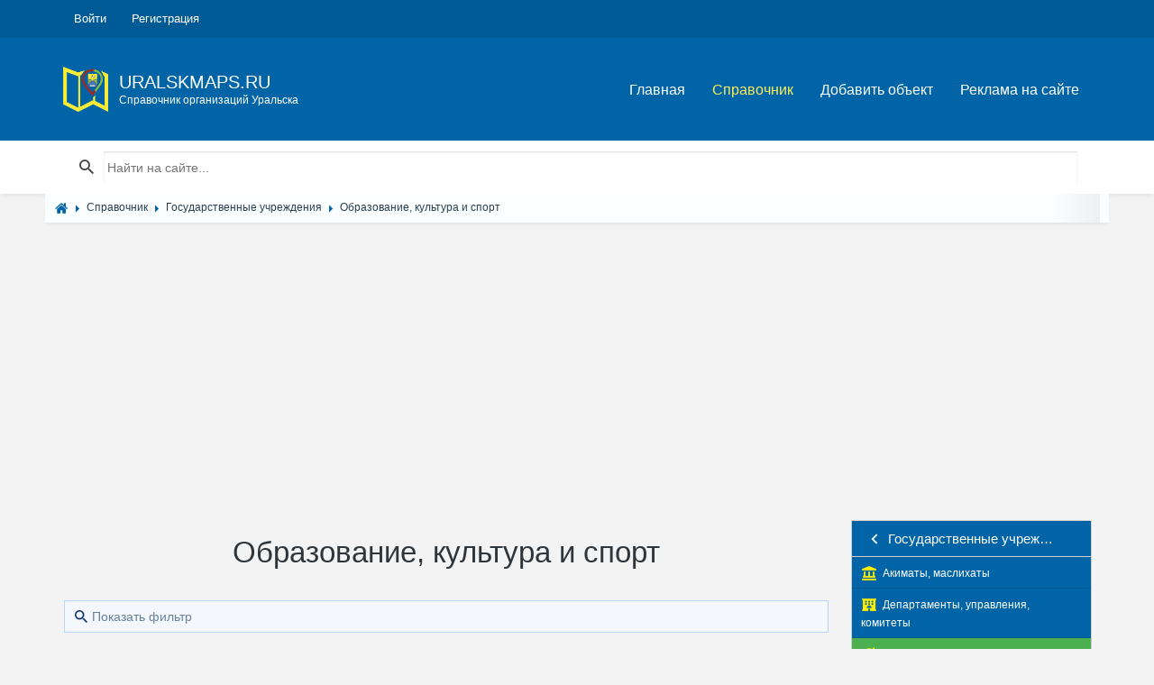

--- FILE ---
content_type: text/html; charset=utf-8
request_url: https://uralskmaps.ru/place/gosudarstvennye-uchrezhdenija/obrazovanie-kultura-i-sport
body_size: 17038
content:
<!DOCTYPE html><html lang="ru" prefix="og: https://ogp.me/ns# video: https://ogp.me/ns/video# ya: https://webmaster.yandex.ru/vocabularies/ article: https://ogp.me/ns/article# profile: https://ogp.me/ns/profile#"><!--[if IE 9 ]><html class="ie9"><![endif]--><head> <title>Государственные учреждения образования, культуры и спорта в городе Уральске</title> <meta http-equiv="Content-Type" content="text/html; charset=utf-8"> <meta name="viewport" content="width=device-width, initial-scale=1.0"><link rel="icon" href="/favicon.ico" type="image/x-icon" /><link rel="shortcut icon" href="/favicon.ico" type="image/x-icon" /> <meta name="theme-color" content="#0064A7"> <link rel="apple-touch-icon" sizes="57x57" href="/upload/favicon/apple-icon-57x57.png"><link rel="apple-touch-icon" sizes="60x60" href="/upload/favicon/apple-icon-60x60.png"><link rel="apple-touch-icon" sizes="72x72" href="/upload/favicon/apple-icon-72x72.png"><link rel="apple-touch-icon" sizes="76x76" href="/upload/favicon/apple-icon-76x76.png"><link rel="apple-touch-icon" sizes="114x114" href="/upload/favicon/apple-icon-114x114.png"><link rel="apple-touch-icon" sizes="120x120" href="/upload/favicon/apple-icon-120x120.png"><link rel="apple-touch-icon" sizes="144x144" href="/upload/favicon/apple-icon-144x144.png"><link rel="apple-touch-icon" sizes="152x152" href="/upload/favicon/apple-icon-152x152.png"><link rel="apple-touch-icon" sizes="180x180" href="/upload/favicon/apple-icon-180x180.png"><link rel="icon" type="image/png" sizes="192x192" href="/upload/favicon/android-icon-192x192.png"><link rel="icon" type="image/png" sizes="32x32" href="/upload/favicon/favicon-32x32.png"><link rel="icon" type="image/png" sizes="96x96" href="/upload/favicon/favicon-96x96.png"><link rel="icon" type="image/png" sizes="16x16" href="/upload/favicon/favicon-16x16.png"><link rel="manifest" href="/upload/favicon/manifest.json"><meta name="msapplication-TileColor" content="#ffffff"><meta name="msapplication-TileImage" content="/upload/favicon/ms-icon-144x144.png"><meta name="theme-color" content="#ffffff"><!--[if lt IE 9]> <script src="//cdnjs.cloudflare.com/ajax/libs/html5shiv/r29/html5.min.js"></script> <script src="//cdnjs.cloudflare.com/ajax/libs/livingston-css3-mediaqueries-js/1.0.0/css3-mediaqueries.min.js"></script> <![endif]--> <meta name="keywords" content="спорт, культура, образование"><meta name="description" content="Образование, культура и спорт в городе Уральске с контактной информацией, адресами, телефонами"><link rel="search" type="application/opensearchdescription+xml" href="/search/opensearch" title="Поиск на Справочник адресов и контактов организаций города Уральска - UralskMaps.ru" /><link rel="stylesheet" type="text/css" href="/cache/static/css/styles.dcd42ca42eee32ad3d75c8627ddec21e.css?1546847553"><script src="/templates/default/js/jquery.js?1546847553" ></script><script src="/templates/default/js/jquery-modal.js?1546847553" ></script><script src="/templates/default/js/core.js?1546847553" ></script><script src="/templates/default/js/modal.js?1546847553" ></script><script src="/templates/default/js/lazyload.js?1546847553" ></script><script src="/templates/default/js/rating_stars.js?1546847553" ></script><script src="/templates/default/js/jquery.mmenu.all.js?1546847553" ></script> <meta name="csrf-token" content="f182533ddae7fc8d05c4853c64732cbc96807792f2b7f547d2cbda9cdae6dc65" /> <style>#body section {float: left !important;}#body aside {float: right !important;}#body aside .menu li ul {left: auto !important;}@media screen and (max-width: 980px) {#layout { width: 98% !important; min-width: 0 !important; }}</style><script async src="https://pagead2.googlesyndication.com/pagead/js/adsbygoogle.js?client=ca-pub-7272984481878647" crossorigin="anonymous"></script> <meta name="verify-admitad" content="db26d33371" /></head><body id="desktop_device_type"> <!-- <div id="page-loader"> <div class="page-loader__spinner"></div> </div> --><header id="header"> <div class="header__top"> <div class="container"> <ul class="top-nav"> <li class="ajax-modal key"> <a title="Войти" class="item" href="/auth/login" > <span class="wrap"> Войти </span> </a> </li> <li class="user_add"> <a title="Регистрация" class="item" href="/auth/register" > <span class="wrap"> Регистрация </span> </a> </li></ul> </div> </div> <div class="header__main"> <div class="container"> <a class="logo" href="/"> <img src="/templates/default/maps/img/logo.png" alt=""> <div class="logo__text"> <span>UralskMaps.ru</span> <span>Справочник организаций Уральска</span> </div> </a> <div class="navigation-trigger visible-xs visible-sm" data-rmd-action="block-open" data-rmd-target=".navigation"> <i class="mdi mdi-menu"></i> </div><div class="widget_ajax_wrap" id="widget_pos_header"><ul class="navigation"> <li > <a title="Главная" class="item" href="/" target="_self"> Главная </a> </li> <li class="active"> <a title="Справочник" class="item" href="/place" target="_self"> Справочник </a> </li> <li > <a title="Добавить объект" class="item" href="/add_place/add" target="_self"> Добавить объект </a> </li> <li > <a title="Реклама на сайте" class="item" href="/pages/highlight-your-company.html" target="_self"> Реклама на сайте </a> </li></ul> </div> </div> </div> </header><div class="widget_ajax_wrap" id="widget_pos_searchsec"> <div class="action-header"> <div class="container"> <div class="action-header__item action-header__item--search"> <form action="/search" method="get"> <input type="text" class="input" name="q" value="" placeholder="Найти на сайте..." /> </form> </div> </div> </div></div> <section class="section breadcrumbs" style="padding: 0px;"> <div class="container"> <div id="breadcrumbs"> <ul itemscope itemtype="https://schema.org/BreadcrumbList"> <li class="home" itemprop="itemListElement" itemscope itemtype="https://schema.org/ListItem"> <a href="/" itemprop="item"><meta itemprop="name" content="Главная" /><meta itemprop="position" content="1" /></a> </li> <li class="sep"></li> <li itemprop="itemListElement" itemscope itemtype="https://schema.org/ListItem"> <a href="/place" itemprop="item"><span itemprop="name">Справочник</span><meta itemprop="position" content="2" /></a> </li> <li class="sep"></li> <li itemprop="itemListElement" itemscope itemtype="https://schema.org/ListItem"> <a href="/place/gosudarstvennye-uchrezhdenija" itemprop="item"><span itemprop="name">Государственные учреждения</span><meta itemprop="position" content="3" /></a> </li> <li class="sep"></li> <li itemprop="itemListElement" itemscope itemtype="https://schema.org/ListItem"> <a itemprop="item" href="/place/gosudarstvennye-uchrezhdenija/obrazovanie-kultura-i-sport" class="lastitem"><span itemprop="name">Образование, культура и спорт</span><meta itemprop="position" content="4" /></a> </li> </ul> </div> </div> </section> <section class="section"> <div class="container"> <div class="row"> <div class="col-sm-9 listings-list"> <article> <div id="controller_wrap"> <header class="section__title"> <h1>Образование, культура и спорт </h1></header> <div class="filter-panel gui-panel place-filter"> <div class="filter-link" > <a href="javascript:toggleFilter()"><span>Показать фильтр</span></a> </div> <div class="filter-container" style="display:none"><div class="filter-close"> <a href="javascript:toggleFilter();"><span>Закрыть</span></a> </div> <form action="/place/gosudarstvennye-uchrezhdenija/obrazovanie-kultura-i-sport" method="get" id="678b292946bf5f6d2f925d18823fdd77" accept-charset="utf-8"> <input type="hidden" class="input" name="page" value="1" /> <div class="fields"> <div class="field ft_caption f_title"> <div class="title">Название организации</div> <div class="value"> <input type="text" class="input" name="title" value="" id="title" /> </div> </div> <div class="field ft_unilist f_place_payment"> <div class="title">Оплата</div> <div class="value"> <div class="input_checkbox_list " id="place_payment" ><label><input type="checkbox" class="input-checkbox" name="place_payment[]" value="1" /> <span>наличный расчет</span></label><label><input type="checkbox" class="input-checkbox" name="place_payment[]" value="2" /> <span>оплата картой</span></label><label><input type="checkbox" class="input-checkbox" name="place_payment[]" value="8" /> <span>мобильный перевод</span></label><label><input type="checkbox" class="input-checkbox" name="place_payment[]" value="3" /> <span>безналичный расчет</span></label><label><input type="checkbox" class="input-checkbox" name="place_payment[]" value="9" /> <span>QR оплата</span></label><label><input type="checkbox" class="input-checkbox" name="place_payment[]" value="4" /> <span>кредит</span></label><label><input type="checkbox" class="input-checkbox" name="place_payment[]" value="5" /> <span>рассрочка</span></label><label><input type="checkbox" class="input-checkbox" name="place_payment[]" value="6" /> <span>электронными деньгами</span></label><label><input type="checkbox" class="input-checkbox" name="place_payment[]" value="7" /> <span>наложенным платежом</span></label></div> </div> </div> </div> <div class="buttons"> <input class="button-submit button" type="submit" name="submit" value="Фильтровать" /> </div> </form> </div></div><script type="text/javascript"> var LANG_CH1 = 'символ';var LANG_CH2 = 'символа';var LANG_CH10 = 'символов';var LANG_ISLEFT = 'осталось';var LANG_SUBMIT_NOT_SAVE = 'Покинуть страницу? Возможно, внесённые изменения не сохранятся.'; $(function (){ icms.forms.initFilterForm('#678b292946bf5f6d2f925d18823fdd77'); });</script> <div class="listings-grid__item "> <div class="listings-grid__main pull-left"><a href="/place/47-dvorec-shkolnikov.html" class=""> <img srcset="/templates/default/images/spacer.gif" src="/upload/000/u1/6/6/dvorec-shkolnikov-photo-place.jpg" title="Дворец школьников" alt="Дворец школьников" /></a> <div class="listings-grid__price"></div> </div> <div class="media-body"> <div class="listings-grid__body"> <h2><a href="/place/47-dvorec-shkolnikov.html" class="">Дворец школьников</a> </h2><small><i class="mdi mdi-note-text"></i> Государственное коммунальное казенное предприятие «Дворец школьников» отдела образования города Уральска</small> <small><i class="mdi mdi-map-marker"></i> г. Уральск, микрорайон имени Кадыра Мырза Али, 18</small> </div> <ul class="listings-grid__attrs"> <li><i class="mdi mdi-phone"></i> <a href="tel:+77112306070">+7 (7112) 30-60-70</a> (приёмная)</li> </ul> </div> </div> <div class="listings-grid__item "> <div class="listings-grid__main pull-left"><a href="/place/247-dom-muzei-e-i-pugachyova.html" class=""> <img srcset="/templates/default/images/spacer.gif" src="/upload/000/u1/0/9/dom-muzei-e-i-pugachyova-photo-place.jpg" title="Дом музей Е.И. Пугачёва" alt="Дом музей Е.И. Пугачёва" /></a> <div class="listings-grid__price"></div> </div> <div class="media-body"> <div class="listings-grid__body"> <h2><a href="/place/247-dom-muzei-e-i-pugachyova.html" class="">Дом музей Е.И. Пугачёва</a> </h2> <small><i class="mdi mdi-map-marker"></i> г. Уральск, ул. Стремянная, 35</small> </div> <ul class="listings-grid__attrs"> <li><i class="mdi mdi-phone"></i> <a href="tel:+77112264986">+7 (7112) 26-49-86</a></li> </ul> </div> </div> <div class="a-placeholder-place" data-label="Реклама"><div class="a-placeholder-place-m"> <script async src="https://pagead2.googlesyndication.com/pagead/js/adsbygoogle.js"></script><ins class="adsbygoogle" style="display:block" data-ad-format="fluid" data-ad-layout-key="-f9+5v+4m-d8+7b" data-ad-client="ca-pub-7272984481878647" data-ad-slot="4873645786"></ins><script> (adsbygoogle = window.adsbygoogle || []).push({});</script> </div></div><div class="clearfix"></div> <div class="listings-grid__item "> <div class="listings-grid__main pull-left"><a href="/place/171-dramaticheskii-teatr-imeni-a-n-ostrovskogo.html" class=""> <img srcset="/templates/default/images/spacer.gif" src="/upload/000/u1/7/e/a685fd58.jpg" title="Драматический театр имени А.Н. Островского" alt="Драматический театр имени А.Н. Островского" /></a> <div class="listings-grid__price"></div> </div> <div class="media-body"> <div class="listings-grid__body"> <h2><a href="/place/171-dramaticheskii-teatr-imeni-a-n-ostrovskogo.html" class="">Драматический театр имени А.Н. Островского</a> </h2><small><i class="mdi mdi-note-text"></i> Государственное коммунальное казенное предприятие «Драматический театр имени А.Н. Островского управления культуры акимата западно-казахстанской области»</small> <small><i class="mdi mdi-map-marker"></i> г. Уральск, ул. Дины Нурпеисовой, 17</small> </div> <ul class="listings-grid__attrs"> <li><i class="mdi mdi-phone"></i> <a href="tel:+77112510871">+7 (7112) 51-08-71</a> (приёмная)</li> </ul> </div> </div> <div class="listings-grid__item "> <div class="listings-grid__main pull-left"><a href="/place/333-oblastnoi-kazahskii-dramaticheskii-teatr-im-hadishy-bukeevoi.html" class=""> <img srcset="/templates/default/images/spacer.gif" src="/upload/000/u1/1/9/oblastnoi-kazahskii-dramaticheskii-teatr-im-hadishy-bukeevoi-phot.jpg" title="Областной казахский драматический театр им. Хадишы Букеевой" alt="Областной казахский драматический театр им. Хадишы Букеевой" /></a> <div class="listings-grid__price"></div> </div> <div class="media-body"> <div class="listings-grid__body"> <h2><a href="/place/333-oblastnoi-kazahskii-dramaticheskii-teatr-im-hadishy-bukeevoi.html" class="">Областной казахский драматический театр им. Хадишы Букеевой</a> </h2><small><i class="mdi mdi-note-text"></i> Государственное коммунальное казенное предприятие «Областной казахский драматический театр имени Хадишы Букеевой управления культуры акимата Западно-Казахстанской области»</small> <small><i class="mdi mdi-map-marker"></i> г. Уральск, проспект Нурсултана Назарбаева, 185</small> </div> <ul class="listings-grid__attrs"> <li><i class="mdi mdi-phone"></i> <a href="tel:+77112507803">+7 (7112) 50-78-03</a></li> </ul> </div> </div> <div class="listings-grid__item "> <div class="listings-grid__main pull-left"><a href="/place/374-obscheobrazovatelnaja-shkola-5.html" class=""> <img srcset="/templates/default/images/spacer.gif" src="/upload/000/u1/d/2/obscheobrazovatelnaja-shkola-5-photo-place.jpg" title="Общеобразовательная школа № 5" alt="Общеобразовательная школа № 5" /></a> <div class="listings-grid__price"></div> </div> <div class="media-body"> <div class="listings-grid__body"> <h2><a href="/place/374-obscheobrazovatelnaja-shkola-5.html" class="">Общеобразовательная школа № 5</a> </h2><small><i class="mdi mdi-note-text"></i> Коммунальное государственное учреждение «Общеобразовательная школа №5» отдела образования города Уральск управления образования акимата Западно-Казахстанской области»</small> <small><i class="mdi mdi-map-marker"></i> г. Уральск, микрорайон Строитель, 8/1</small> </div> <ul class="listings-grid__attrs"> <li><i class="mdi mdi-phone"></i> <a href="tel:+77112234690">+7 (7112) 23-46-90</a></li> </ul> </div> </div> <div class="a-placeholder-place" data-label="Реклама"><div class="a-placeholder-place-m"> <script async src="https://pagead2.googlesyndication.com/pagead/js/adsbygoogle.js"></script><ins class="adsbygoogle" style="display:block" data-ad-format="fluid" data-ad-layout-key="-fa+4w+9p-bp-ay" data-ad-client="ca-pub-7272984481878647" data-ad-slot="8373713578"></ins><script> (adsbygoogle = window.adsbygoogle || []).push({});</script></div></div> <div class="listings-grid__item "> <div class="listings-grid__main pull-left"><a href="/place/382-obscheobrazovatelnaja-shkola-6.html" class=""> <img srcset="/templates/default/images/spacer.gif" src="/upload/000/u1/7/9/obscheobrazovatelnaja-shkola-6-photo-place.jpg" title="Общеобразовательная школа № 6" alt="Общеобразовательная школа № 6" /></a> <div class="listings-grid__price"></div> </div> <div class="media-body"> <div class="listings-grid__body"> <h2><a href="/place/382-obscheobrazovatelnaja-shkola-6.html" class="">Общеобразовательная школа № 6</a> </h2><small><i class="mdi mdi-note-text"></i> Коммунальное государственное учреждение «Общеобразовательная школа №6 имени А.С.Макаренко» отдела образования города Уральск управления образования акимата Западно-Казахстанской области»</small> <small><i class="mdi mdi-map-marker"></i> г. Уральск, ул. Карева, 24</small> </div> <ul class="listings-grid__attrs"> <li><i class="mdi mdi-phone"></i> <a href="tel:+77112308226">+7 (7112) 30-82-26</a></li> </ul> </div> </div> <div class="listings-grid__item "> <div class="listings-grid__main pull-left"><a href="/place/389-obscheobrazovatelnaja-shkola-7.html" class=""> <img srcset="/templates/default/images/spacer.gif" src="/upload/000/u1/4/7/obscheobrazovatelnaja-shkola-7-photo-place.jpg" title="Общеобразовательная школа № 7" alt="Общеобразовательная школа № 7" /></a> <div class="listings-grid__price"></div> </div> <div class="media-body"> <div class="listings-grid__body"> <h2><a href="/place/389-obscheobrazovatelnaja-shkola-7.html" class="">Общеобразовательная школа № 7</a> </h2><small><i class="mdi mdi-note-text"></i> Коммунальное государственное учреждение «Общеобразовательная школа № 7» отдела образования города Уральск управления образования акимата Западно-Казахстанской области»</small> <small><i class="mdi mdi-map-marker"></i> г. Уральск, ул. Ихсанова, 111</small> </div> <ul class="listings-grid__attrs"> <li><i class="mdi mdi-phone"></i> <a href="tel:+77112513655">+7 (7112) 51-36-55</a></li> </ul> </div> </div> <div class="listings-grid__item "> <div class="listings-grid__main pull-left"><a href="/place/407-obscheobrazovatelnaja-shkola-9.html" class=""> <img srcset="/templates/default/images/spacer.gif" src="/upload/000/u1/2/2/obscheobrazovatelnaja-shkola-9-photo-place.jpg" title="Общеобразовательная школа № 9" alt="Общеобразовательная школа № 9" /></a> <div class="listings-grid__price"></div> </div> <div class="media-body"> <div class="listings-grid__body"> <h2><a href="/place/407-obscheobrazovatelnaja-shkola-9.html" class="">Общеобразовательная школа № 9</a> </h2><small><i class="mdi mdi-note-text"></i> Коммунальное государственное учреждение «Общеобразовательная школа №9» отдела образования города Уральска управления образования акимата Западно-Казахстанской области»</small> <small><i class="mdi mdi-map-marker"></i> г. Уральск, микрорайон Строитель, 7</small> </div> <ul class="listings-grid__attrs"> <li><i class="mdi mdi-phone"></i> <a href="tel:+77112308575">+7 (7112) 30-85-75</a> (приёмная)</li> </ul> </div> </div> <div class="listings-grid__item "> <div class="listings-grid__main pull-left"><a href="/place/30-srednjaja-obscheobrazovatelnaja-shkola-1.html" class=""> <img srcset="/templates/default/images/spacer.gif" src="/upload/000/u1/6/7/srednjaja-obscheobrazovatelnaja-shkola-1-photo-place.jpg" title="Средняя общеобразовательная школа № 1" alt="Средняя общеобразовательная школа № 1" /></a> <div class="listings-grid__price"></div> </div> <div class="media-body"> <div class="listings-grid__body"> <h2><a href="/place/30-srednjaja-obscheobrazovatelnaja-shkola-1.html" class="">Средняя общеобразовательная школа № 1</a> </h2><small><i class="mdi mdi-note-text"></i> Коммунальное государственное учреждение «Средняя общеобразовательная школа № 1» отдела образования города Уральск</small> <small><i class="mdi mdi-map-marker"></i> г. Уральск, ул. Мажита Жунисова, 12</small> </div> <ul class="listings-grid__attrs"> <li><i class="mdi mdi-phone"></i> <a href="tel:+77112511673">+7 (7112) 51-16-73</a> (приёмная)</li> </ul> </div> </div> <div class="listings-grid__item "> <div class="listings-grid__main pull-left"><a href="/place/246-srednjaja-obscheobrazovatelnaja-shkola-3.html" class=""> <img srcset="/templates/default/images/spacer.gif" src="/upload/000/u1/b/5/srednjaja-obscheobrazovatelnaja-shkola-3-photo-place.jpg" title="Средняя общеобразовательная школа № 3" alt="Средняя общеобразовательная школа № 3" /></a> <div class="listings-grid__price"></div> </div> <div class="media-body"> <div class="listings-grid__body"> <h2><a href="/place/246-srednjaja-obscheobrazovatelnaja-shkola-3.html" class="">Средняя общеобразовательная школа № 3</a> </h2><small><i class="mdi mdi-note-text"></i> Коммунальное государственное учреждение «Средняя общеобразовательная школа № 3» отдела образования города Уральска</small> <small><i class="mdi mdi-map-marker"></i> г. Уральск, ул. Темира Масина, 37/4</small> </div> <ul class="listings-grid__attrs"> <li><i class="mdi mdi-phone"></i> <a href="tel:+77112514711">+7 (7112) 51-47-11</a> (директор)</li> </ul> </div> </div> <div class="listings-grid__item "> <div class="listings-grid__main pull-left"><a href="/place/366-shkola-centr-dopolnitelnogo-obrazovanija-4.html" class=""> <img srcset="/templates/default/images/spacer.gif" src="/upload/000/u1/f/d/shkola-centr-dopolnitelnogo-obrazovanija-4-photo-place.jpg" title="Школа-центр дополнительного образования №4" alt="Школа-центр дополнительного образования №4" /></a> <div class="listings-grid__price"></div> </div> <div class="media-body"> <div class="listings-grid__body"> <h2><a href="/place/366-shkola-centr-dopolnitelnogo-obrazovanija-4.html" class="">Школа-центр дополнительного образования №4</a> </h2><small><i class="mdi mdi-note-text"></i> Коммунальное государственное учреждение «Школа-центр дополнительного образования №4» отдела образования города Уральск управления образования акимата Западно-Казахстанской области»</small> <small><i class="mdi mdi-map-marker"></i> г. Уральск, ул. Кокчетавская, 1/9</small> </div> <ul class="listings-grid__attrs"> <li><i class="mdi mdi-phone"></i> <a href="tel:+77112300181">+7 (7112) 30-01-81</a></li> </ul> </div> </div> <div class="listings-grid__item "> <div class="listings-grid__main pull-left"><a href="/place/64-jasli-sad-1-aigolek.html" class=""> <img srcset="/templates/default/images/spacer.gif" src="/upload/000/u1/4/7/jasli-sad-1-aigolek-photo-place.jpg" title="Ясли-сад № 1 &laquo;Айголек&raquo;" alt="Ясли-сад № 1 &laquo;Айголек&raquo;" /></a> <div class="listings-grid__price"></div> </div> <div class="media-body"> <div class="listings-grid__body"> <h2><a href="/place/64-jasli-sad-1-aigolek.html" class="">Ясли-сад № 1 «Айголек»</a> </h2><small><i class="mdi mdi-note-text"></i> Государственное коммунальное казенное предприятие «Ясли-сад №1 «Айгөлек» отдела образования города Уральска акимата города Уральска</small> <small><i class="mdi mdi-map-marker"></i> г. Уральск, 2-й Завокзальный тупик, 6</small> </div> <ul class="listings-grid__attrs"> <li><i class="mdi mdi-phone"></i> <a href="tel:+77112211826">+7 (7112) 21-18-26</a></li> </ul> </div> </div> <div class="listings-grid__item "> <div class="listings-grid__main pull-left"><a href="/place/233-jasli-sad-2-shagala.html" class=""> <img srcset="/templates/default/images/spacer.gif" src="/upload/000/u1/1/c/jasli-sad-2-shagala-photo-place.jpg" title="Ясли-сад № 2 &laquo;Шагала&raquo;" alt="Ясли-сад № 2 &laquo;Шагала&raquo;" /></a> <div class="listings-grid__price"></div> </div> <div class="media-body"> <div class="listings-grid__body"> <h2><a href="/place/233-jasli-sad-2-shagala.html" class="">Ясли-сад № 2 «Шагала»</a> </h2><small><i class="mdi mdi-note-text"></i> Государственное коммунальное казенное предприятие «Ясли-сад №2 «Шағала» отдела образования города Уральска акимата города Уральска»</small> <small><i class="mdi mdi-map-marker"></i> г. Уральск, ул. Пушкина, 30</small> </div> <ul class="listings-grid__attrs"> <li><i class="mdi mdi-phone"></i> <a href="tel:+77112266476">+7 (7112) 26-64-76</a></li> </ul> </div> </div> <div class="listings-grid__item "> <div class="listings-grid__main pull-left"><a href="/place/255-jasli-sad-3-elochka.html" class=""> <img srcset="/templates/default/images/spacer.gif" src="/upload/000/u1/0/e/jasli-sad-3-elochka-photo-place.jpg" title="Ясли-сад № 3 &laquo;Елочка&raquo;" alt="Ясли-сад № 3 &laquo;Елочка&raquo;" /></a> <div class="listings-grid__price"></div> </div> <div class="media-body"> <div class="listings-grid__body"> <h2><a href="/place/255-jasli-sad-3-elochka.html" class="">Ясли-сад № 3 «Елочка»</a> </h2><small><i class="mdi mdi-note-text"></i> Государственное коммунальное казенное предприятие «Ясли-сад № 3 «Елочка» отдела образования акимата города Уральска</small> <small><i class="mdi mdi-map-marker"></i> г. Уральск, проспект Абая, 60</small> </div> <ul class="listings-grid__attrs"> <li><i class="mdi mdi-phone"></i> <a href="tel:+77112513046">+7 (7112) 51-30-46</a></li> </ul> </div> </div> <div class="listings-grid__item "> <div class="listings-grid__main pull-left"><a href="/place/367-jasli-sad-4-berezka.html" class=""> <img srcset="/templates/default/images/spacer.gif" src="/upload/000/u1/c/9/jasli-sad-4-berezka-photo-place.jpg" title="Ясли-сад № 4 &laquo;Березка&raquo;" alt="Ясли-сад № 4 &laquo;Березка&raquo;" /></a> <div class="listings-grid__price"></div> </div> <div class="media-body"> <div class="listings-grid__body"> <h2><a href="/place/367-jasli-sad-4-berezka.html" class="">Ясли-сад № 4 «Березка»</a> </h2><small><i class="mdi mdi-note-text"></i> Государственное коммунальное казенное предприятие «Ясли-сад №4 «Березка» отдела образования города Уральск управления образования акимата Западно-Казахстанской области</small> <small><i class="mdi mdi-map-marker"></i> г. Уральск, микрорайон Строитель, 20/1</small> </div> <ul class="listings-grid__attrs"> <li><i class="mdi mdi-phone"></i> <a href="tel:+77112273427">+7 (7112) 27-34-27</a></li> </ul> </div> </div> <div class="listings-grid__item "> <div class="listings-grid__main pull-left"><a href="/place/375-jasli-sad-5-saule.html" class=""> <img srcset="/templates/default/images/spacer.gif" src="/upload/000/u1/3/0/jasli-sad-5-saule-photo-place.jpg" title="Ясли-сад № 5 &laquo;Сауле&raquo;" alt="Ясли-сад № 5 &laquo;Сауле&raquo;" /></a> <div class="listings-grid__price"></div> </div> <div class="media-body"> <div class="listings-grid__body"> <h2><a href="/place/375-jasli-sad-5-saule.html" class="">Ясли-сад № 5 «Сауле»</a> </h2><small><i class="mdi mdi-note-text"></i> Государственное коммунальное казенное предприятие «Ясли-сад №5 «Сәуле» отдела образования города Уральск управления образования акимата Западно-Казахстанской области»</small> <small><i class="mdi mdi-map-marker"></i> г. Уральск, ул. Ватутина, 55</small> </div> <ul class="listings-grid__attrs"> <li><i class="mdi mdi-phone"></i> <a href="tel:+77112549301">+7 (7112) 54-93-01</a></li> </ul> </div> </div> <div class="listings-grid__item "> <div class="listings-grid__main pull-left"><a href="/place/383-jasli-sad-6-sholpan.html" class=""> <img srcset="/templates/default/images/spacer.gif" src="/upload/000/u1/3/9/jasli-sad-6-sholpan-photo-place.jpg" title="Ясли-сад № 6 &laquo;Шолпан&raquo;" alt="Ясли-сад № 6 &laquo;Шолпан&raquo;" /></a> <div class="listings-grid__price"></div> </div> <div class="media-body"> <div class="listings-grid__body"> <h2><a href="/place/383-jasli-sad-6-sholpan.html" class="">Ясли-сад № 6 «Шолпан»</a> </h2><small><i class="mdi mdi-note-text"></i> Государственное коммунальное казенное предприятие «Ясли-сад №6 «Шолпан» отдела образования города Уральска акимата города Уральска</small> <small><i class="mdi mdi-map-marker"></i> г. Уральск, ул. Савичева, 37</small> </div> <ul class="listings-grid__attrs"> <li><i class="mdi mdi-phone"></i> <a href="tel:+77112513676">+7 (7112) 51-36-76</a></li> </ul> </div> </div> </div> </article> </div> <aside class="col-sm-3 "><div class="widget_ajax_wrap" id="widget_pos_right-top"><div class="widget" id="widget_wrapper_18"> <div class="body"> <nav id="sc_cats_18" class="SC_wd_cats"> <ul> <li class="folder"> <a href="/place/avto"><span class="category-icon category-id-23"></span> <span>Авто</span></a> <ul> <li class="folder_hidden"> <a href="/place/avto/avtozapchasti-i-avtoaksessuary"><span class="category-icon category-id-24"></span> <span>Автозапчасти и автоаксессуары</span></a> </li> <li class="folder_hidden"> <a href="/place/avto/avtomoiki-i-himchistki"><span class="category-icon category-id-25"></span> <span>Автомойки и химчистки</span></a> </li> <li class="folder_hidden"> <a href="/place/avto/avtosalony"><span class="category-icon category-id-26"></span> <span>Автосалоны</span></a> </li> <li class="folder_hidden"> <a href="/place/avto/avtoservisy-i-sto"><span class="category-icon category-id-27"></span> <span>Автосервисы и СТО</span></a> </li> <li class="folder_hidden"> <a href="/place/avto/avtostrahovanie"><span class="category-icon category-id-28"></span> <span>Автострахование</span></a> </li> <li class="folder_hidden"> <a href="/place/avto/avtoelektronika-avtozvuk"><span class="category-icon category-id-29"></span> <span>Автоэлектроника, автозвук</span></a> </li> <li class="folder_hidden"> <a href="/place/avto/azs"><span class="category-icon category-id-30"></span> <span>АЗС</span></a> </li> <li class="folder_hidden"> <a href="/place/avto/gruzovye-perevozki"><span class="category-icon category-id-31"></span> <span>Грузовые перевозки</span></a> </li> <li class="folder_hidden"> <a href="/place/avto/mototehnika"><span class="category-icon category-id-190"></span> <span>Мототехника</span></a> </li> <li class="folder_hidden"> <a href="/place/avto/prokat-avto"><span class="category-icon category-id-32"></span> <span>Прокат авто</span></a> </li> <li class="folder_hidden"> <a href="/place/avto/spectehnika"><span class="category-icon category-id-33"></span> <span>Спецтехника</span></a> </li> <li class="folder_hidden"> <a href="/place/avto/taksi"><span class="category-icon category-id-34"></span> <span>Такси</span></a> </li> <li class="folder_hidden"> <a href="/place/avto/tyuning"><span class="category-icon category-id-35"></span> <span>Тюнинг</span></a> </li> <li class="folder_hidden"> <a href="/place/avto/shiny-i-diski"><span class="category-icon category-id-36"></span> <span>Шины и диски</span></a> </li> <li class="folder_hidden"> <a href="/place/avto/evakuatory"><span class="category-icon category-id-37"></span> <span>Эвакуаторы</span></a> </li></ul> </li> <li class="folder"> <a href="/place/zdorove-krasota-i-sport"><span class="category-icon category-id-38"></span> <span>Здоровье, красота и спорт</span></a> <ul> <li class="folder_hidden"> <a href="/place/zdorove-krasota-i-sport/spa-salony-massazh"><span class="category-icon category-id-39"></span> <span>SPA-салоны, массаж</span></a> </li> <li class="folder_hidden"> <a href="/place/zdorove-krasota-i-sport/apteki"><span class="category-icon category-id-40"></span> <span>Аптеки</span></a> </li> <li class="folder_hidden"> <a href="/place/zdorove-krasota-i-sport/barbershopy"><span class="category-icon category-id-205"></span> <span>Барбершопы</span></a> </li> <li class="folder_hidden"> <a href="/place/zdorove-krasota-i-sport/diagnosticheskie-centry"><span class="category-icon category-id-189"></span> <span>Диагностические центры</span></a> </li> <li class="folder_hidden"> <a href="/place/zdorove-krasota-i-sport/manikyurnye-salony"><span class="category-icon category-id-41"></span> <span>Маникюрные салоны</span></a> </li> <li class="folder_hidden"> <a href="/place/zdorove-krasota-i-sport/medicinskoe-oborudovanie"><span class="category-icon category-id-186"></span> <span>Медицинское оборудование</span></a> </li> <li class="folder_hidden"> <a href="/place/zdorove-krasota-i-sport/optiki"><span class="category-icon category-id-42"></span> <span>Оптики</span></a> </li> <li class="folder_hidden"> <a href="/place/zdorove-krasota-i-sport/polikliniki-bolnicy-gospitali"><span class="category-icon category-id-43"></span> <span>Поликлиники, больницы, госпитали</span></a> </li> <li class="folder_hidden"> <a href="/place/zdorove-krasota-i-sport/salony-krasoty-parikmaherskie"><span class="category-icon category-id-44"></span> <span>Салоны красоты, парикмахерские</span></a> </li> <li class="folder_hidden"> <a href="/place/zdorove-krasota-i-sport/sportivnye-centry-shkoly-kluby"><span class="category-icon category-id-45"></span> <span>Спортивные центры, школы, клубы</span></a> </li> <li class="folder_hidden"> <a href="/place/zdorove-krasota-i-sport/stadiony-basseiny"><span class="category-icon category-id-46"></span> <span>Стадионы, бассейны</span></a> </li> <li class="folder_hidden"> <a href="/place/zdorove-krasota-i-sport/stomatologii"><span class="category-icon category-id-47"></span> <span>Стоматологии</span></a> </li> <li class="folder_hidden"> <a href="/place/zdorove-krasota-i-sport/trenazhernye-i-fitnes-zaly"><span class="category-icon category-id-48"></span> <span>Тренажерные и фитнес залы</span></a> </li> <li class="folder_hidden"> <a href="/place/zdorove-krasota-i-sport/chastnopraktikuyuschie-vrachi"><span class="category-icon category-id-49"></span> <span>Частнопрактикующие врачи</span></a> </li> <li class="folder_hidden"> <a href="/place/zdorove-krasota-i-sport/chastnye-kliniki-medicinskie-centry"><span class="category-icon category-id-50"></span> <span>Частные клиники, медицинские центры</span></a> </li></ul> </li> <li class="folder"> <a href="/place/gosudarstvennye-uchrezhdenija"><span class="category-icon category-id-160"></span> <span>Государственные учреждения</span></a> <ul> <li > <a href="/place/gosudarstvennye-uchrezhdenija/akimaty-maslihaty"><span class="category-icon category-id-161"></span> <span>Акиматы, маслихаты</span></a> </li> <li > <a href="/place/gosudarstvennye-uchrezhdenija/departamenty-upravlenija-komitety"><span class="category-icon category-id-162"></span> <span>Департаменты, управления, комитеты</span></a> </li> <li class="Selected"> <a href="/place/gosudarstvennye-uchrezhdenija/obrazovanie-kultura-i-sport"><span class="category-icon category-id-164"></span> <span>Образование, культура и спорт</span></a> </li> <li > <a href="/place/gosudarstvennye-uchrezhdenija/pozharnye-chasti-mchs-tamozhnja"><span class="category-icon category-id-166"></span> <span>Пожарные части, МЧС, таможня</span></a> </li> <li > <a href="/place/gosudarstvennye-uchrezhdenija/pravoohranitelnye-silovye-i-voennye-organy"><span class="category-icon category-id-167"></span> <span>Правоохранительные, силовые и военные органы</span></a> </li> <li > <a href="/place/gosudarstvennye-uchrezhdenija/socialnoe-obsluzhivanie-zagsy-arhivy"><span class="category-icon category-id-168"></span> <span>Социальное обслуживание, ЗАГСы, архивы</span></a> </li></ul> </li> <li class="folder"> <a href="/place/dengi-buhgalterija-pravo"><span class="category-icon category-id-124"></span> <span>Деньги, бухгалтерия, право</span></a> <ul> <li class="folder_hidden"> <a href="/place/dengi-buhgalterija-pravo/advokatura-yuridicheskie-konsultacii"><span class="category-icon category-id-125"></span> <span>Адвокатура, юридические консультации</span></a> </li> <li class="folder_hidden"> <a href="/place/dengi-buhgalterija-pravo/banki"><span class="category-icon category-id-126"></span> <span>Банки</span></a> </li> <li class="folder_hidden"> <a href="/place/dengi-buhgalterija-pravo/bankomaty"><span class="category-icon category-id-127"></span> <span>Банкоматы</span></a> </li> <li class="folder_hidden"> <a href="/place/dengi-buhgalterija-pravo/buhgalterskii-uchet-i-audit"><span class="category-icon category-id-128"></span> <span>Бухгалтерский учет и аудит</span></a> </li> <li class="folder_hidden"> <a href="/place/dengi-buhgalterija-pravo/investicionnye-finansovye-kompanii"><span class="category-icon category-id-129"></span> <span>Инвестиционные, финансовые компании</span></a> </li> <li class="folder_hidden"> <a href="/place/dengi-buhgalterija-pravo/konsaltingovye-uslugi"><span class="category-icon category-id-130"></span> <span>Консалтинговые услуги</span></a> </li> <li class="folder_hidden"> <a href="/place/dengi-buhgalterija-pravo/lizing"><span class="category-icon category-id-131"></span> <span>Лизинг</span></a> </li> <li class="folder_hidden"> <a href="/place/dengi-buhgalterija-pravo/lombardy"><span class="category-icon category-id-132"></span> <span>Ломбарды</span></a> </li> <li class="folder_hidden"> <a href="/place/dengi-buhgalterija-pravo/mikrofinansovye-organizacii"><span class="category-icon category-id-194"></span> <span>Микрофинансовые организации</span></a> </li> <li class="folder_hidden"> <a href="/place/dengi-buhgalterija-pravo/notariusy"><span class="category-icon category-id-133"></span> <span>Нотариусы</span></a> </li> <li class="folder_hidden"> <a href="/place/dengi-buhgalterija-pravo/ocenka"><span class="category-icon category-id-134"></span> <span>Оценка</span></a> </li> <li class="folder_hidden"> <a href="/place/dengi-buhgalterija-pravo/pensionnye-fondy"><span class="category-icon category-id-165"></span> <span>Пенсионные фонды</span></a> </li> <li class="folder_hidden"> <a href="/place/dengi-buhgalterija-pravo/strahovye-kompanii"><span class="category-icon category-id-135"></span> <span>Страховые компании</span></a> </li> <li class="folder_hidden"> <a href="/place/dengi-buhgalterija-pravo/sudebnye-pristavy"><span class="category-icon category-id-136"></span> <span>Судебные приставы</span></a> </li> <li class="folder_hidden"> <a href="/place/dengi-buhgalterija-pravo/terminaly"><span class="category-icon category-id-137"></span> <span>Терминалы</span></a> </li> <li class="folder_hidden"> <a href="/place/dengi-buhgalterija-pravo/ekspertiza"><span class="category-icon category-id-138"></span> <span>Экспертиза</span></a> </li></ul> </li> <li class="folder"> <a href="/place/domashnie-zhivotnye"><span class="category-icon category-id-60"></span> <span>Домашние животные</span></a> <ul> <li class="folder_hidden"> <a href="/place/domashnie-zhivotnye/veterinarnye-kliniki-apteki"><span class="category-icon category-id-61"></span> <span>Ветеринарные клиники, аптеки</span></a> </li> <li class="folder_hidden"> <a href="/place/domashnie-zhivotnye/zoomagaziny"><span class="category-icon category-id-62"></span> <span>Зоомагазины</span></a> </li> <li class="folder_hidden"> <a href="/place/domashnie-zhivotnye/priyuty-gostinicy-dlja-zhivotnyh"><span class="category-icon category-id-63"></span> <span>Приюты, гостиницы для животных</span></a> </li> <li class="folder_hidden"> <a href="/place/domashnie-zhivotnye/salony-dlja-zhivotnyh"><span class="category-icon category-id-64"></span> <span>Салоны для животных</span></a> </li></ul> </li> <li class="folder"> <a href="/place/dosug-otdyh-i-eda"><span class="category-icon category-id-2"></span> <span>Досуг, отдых и еда</span></a> <ul> <li class="folder_hidden"> <a href="/place/dosug-otdyh-i-eda/apartamenty"><span class="category-icon category-id-204"></span> <span>Апартаменты</span></a> </li> <li class="folder_hidden"> <a href="/place/dosug-otdyh-i-eda/bani-sauny"><span class="category-icon category-id-3"></span> <span>Бани, сауны</span></a> </li> <li class="folder_hidden"> <a href="/place/dosug-otdyh-i-eda/banketnye-zaly"><span class="category-icon category-id-4"></span> <span>Банкетные залы</span></a> </li> <li class="folder_hidden"> <a href="/place/dosug-otdyh-i-eda/gostinicy-oteli"><span class="category-icon category-id-5"></span> <span>Гостиницы, отели</span></a> </li> <li class="folder_hidden"> <a href="/place/dosug-otdyh-i-eda/dvorcy-i-doma-kultury"><span class="category-icon category-id-6"></span> <span>Дворцы и дома культуры</span></a> </li> <li class="folder_hidden"> <a href="/place/dosug-otdyh-i-eda/dostavka-edy-vody"><span class="category-icon category-id-7"></span> <span>Доставка еды, воды</span></a> </li> <li class="folder_hidden"> <a href="/place/dosug-otdyh-i-eda/kinoteatry-teatry-cirk"><span class="category-icon category-id-15"></span> <span>Кинотеатры, театры, цирк</span></a> </li> <li class="folder_hidden"> <a href="/place/dosug-otdyh-i-eda/muzei-biblioteki-vystavochnye-zaly"><span class="category-icon category-id-9"></span> <span>Музеи, библиотеки, выставочные залы</span></a> </li> <li class="folder_hidden"> <a href="/place/dosug-otdyh-i-eda/nochnye-kluby"><span class="category-icon category-id-10"></span> <span>Ночные клубы</span></a> </li> <li class="folder_hidden"> <a href="/place/dosug-otdyh-i-eda/razvlekatelnye-centry-parki"><span class="category-icon category-id-11"></span> <span>Развлекательные центры, парки</span></a> </li> <li class="folder_hidden"> <a href="/place/dosug-otdyh-i-eda/restorany-kafe-bary"><span class="category-icon category-id-12"></span> <span>Рестораны, кафе, бары</span></a> </li> <li class="folder_hidden"> <a href="/place/dosug-otdyh-i-eda/sanatorii-doma-i-bazy-otdyha"><span class="category-icon category-id-13"></span> <span>Санатории, дома и базы отдыха</span></a> </li> <li class="folder_hidden"> <a href="/place/dosug-otdyh-i-eda/stolovye-kulinarii-zakusochnye"><span class="category-icon category-id-14"></span> <span>Столовые, кулинарии, закусочные</span></a> </li> <li class="folder_hidden"> <a href="/place/dosug-otdyh-i-eda/hostely"><span class="category-icon category-id-207"></span> <span>Хостелы</span></a> </li></ul> </li> <li class="folder"> <a href="/place/mebel-interer"><span class="category-icon category-id-51"></span> <span>Мебель, интерьер</span></a> <ul> <li class="folder_hidden"> <a href="/place/mebel-interer/interer"><span class="category-icon category-id-200"></span> <span>Интерьер</span></a> </li> <li class="folder_hidden"> <a href="/place/mebel-interer/kovry"><span class="category-icon category-id-52"></span> <span>Ковры</span></a> </li> <li class="folder_hidden"> <a href="/place/mebel-interer/mebel-na-zakaz"><span class="category-icon category-id-53"></span> <span>Мебель на заказ</span></a> </li> <li class="folder_hidden"> <a href="/place/mebel-interer/mebelnaja-furnitura"><span class="category-icon category-id-54"></span> <span>Мебельная фурнитура</span></a> </li> <li class="folder_hidden"> <a href="/place/mebel-interer/mebelnye-salony"><span class="category-icon category-id-55"></span> <span>Мебельные салоны</span></a> </li> <li class="folder_hidden"> <a href="/place/mebel-interer/osveschenie"><span class="category-icon category-id-56"></span> <span>Освещение</span></a> </li> <li class="folder_hidden"> <a href="/place/mebel-interer/seify-metallicheskaja-mebel"><span class="category-icon category-id-195"></span> <span>Сейфы, металлическая мебель</span></a> </li> <li class="folder_hidden"> <a href="/place/mebel-interer/tekstil-dlja-doma"><span class="category-icon category-id-57"></span> <span>Текстиль для дома</span></a> </li> <li class="folder_hidden"> <a href="/place/mebel-interer/tkani"><span class="category-icon category-id-58"></span> <span>Ткани</span></a> </li> <li class="folder_hidden"> <a href="/place/mebel-interer/shtory-zhalyuzi"><span class="category-icon category-id-59"></span> <span>Шторы, жалюзи</span></a> </li></ul> </li> <li class="folder"> <a href="/place/obrazovanie-i-kursy"><span class="category-icon category-id-148"></span> <span>Образование и курсы</span></a> <ul> <li class="folder_hidden"> <a href="/place/obrazovanie-i-kursy/avtoshkoly"><span class="category-icon category-id-149"></span> <span>Автошколы</span></a> </li> <li class="folder_hidden"> <a href="/place/obrazovanie-i-kursy/detskie-sady-i-jasli"><span class="category-icon category-id-150"></span> <span>Детские сады и ясли</span></a> </li> <li class="folder_hidden"> <a href="/place/obrazovanie-i-kursy/doshkolnoe-vospitanie-podgotovka-k-shkole"><span class="category-icon category-id-151"></span> <span>Дошкольное воспитание, подготовка к школе</span></a> </li> <li class="folder_hidden"> <a href="/place/obrazovanie-i-kursy/universitety-instituty-akademii-kolledzhi"><span class="category-icon category-id-152"></span> <span>Университеты, институты, академии, колледжи</span></a> </li> <li class="folder_hidden"> <a href="/place/obrazovanie-i-kursy/uchebnye-centry-kursy"><span class="category-icon category-id-153"></span> <span>Учебные центры, курсы</span></a> </li> <li class="folder_hidden"> <a href="/place/obrazovanie-i-kursy/hudozhestvennye-i-muzykalnye-shkoly"><span class="category-icon category-id-154"></span> <span>Художественные и музыкальные школы</span></a> </li> <li class="folder_hidden"> <a href="/place/obrazovanie-i-kursy/shkoly-licei-gimnazii"><span class="category-icon category-id-155"></span> <span>Школы, лицеи, гимназии</span></a> </li></ul> </li> <li class="folder"> <a href="/place/obschestvo-politika-religija"><span class="category-icon category-id-156"></span> <span>Общество, политика, религия</span></a> <ul> <li class="folder_hidden"> <a href="/place/obschestvo-politika-religija/obschestvennye-organizacii"><span class="category-icon category-id-157"></span> <span>Общественные организации</span></a> </li> <li class="folder_hidden"> <a href="/place/obschestvo-politika-religija/politicheskie-partii"><span class="category-icon category-id-158"></span> <span>Политические партии</span></a> </li> <li class="folder_hidden"> <a href="/place/obschestvo-politika-religija/religioznye-organizacii"><span class="category-icon category-id-159"></span> <span>Религиозные организации</span></a> </li></ul> </li> <li class="folder"> <a href="/place/reklama-poligrafija-smi"><span class="category-icon category-id-176"></span> <span>Реклама, полиграфия, СМИ</span></a> <ul> <li class="folder_hidden"> <a href="/place/reklama-poligrafija-smi/zhurnaly-gazety"><span class="category-icon category-id-177"></span> <span>Журналы, газеты</span></a> </li> <li class="folder_hidden"> <a href="/place/reklama-poligrafija-smi/izdatelskie-i-poligraficheskie-uslugi-tipografii"><span class="category-icon category-id-178"></span> <span>Издательские и полиграфические услуги, типографии</span></a> </li> <li class="folder_hidden"> <a href="/place/reklama-poligrafija-smi/internet-marketing"><span class="category-icon category-id-179"></span> <span>Интернет-маркетинг</span></a> </li> <li class="folder_hidden"> <a href="/place/reklama-poligrafija-smi/informacionnye-uslugi"><span class="category-icon category-id-180"></span> <span>Информационные услуги</span></a> </li> <li class="folder_hidden"> <a href="/place/reklama-poligrafija-smi/razrabotka-saitov-i-prilozhenii"><span class="category-icon category-id-181"></span> <span>Разработка сайтов и приложений</span></a> </li> <li class="folder_hidden"> <a href="/place/reklama-poligrafija-smi/reklamnye-agentstva"><span class="category-icon category-id-182"></span> <span>Рекламные агентства</span></a> </li> <li class="folder_hidden"> <a href="/place/reklama-poligrafija-smi/televidenie-radio"><span class="category-icon category-id-183"></span> <span>Телевидение, радио</span></a> </li></ul> </li> <li class="folder"> <a href="/place/remont-stroitelstvo-nedvizhimost"><span class="category-icon category-id-110"></span> <span>Ремонт, строительство, недвижимость</span></a> <ul> <li class="folder_hidden"> <a href="/place/remont-stroitelstvo-nedvizhimost/agentstva-nedvizhimosti"><span class="category-icon category-id-111"></span> <span>Агентства недвижимости</span></a> </li> <li class="folder_hidden"> <a href="/place/remont-stroitelstvo-nedvizhimost/vorota-zabory-ograzhdenija"><span class="category-icon category-id-112"></span> <span>Ворота, заборы, ограждения</span></a> </li> <li class="folder_hidden"> <a href="/place/remont-stroitelstvo-nedvizhimost/dizain-studii"><span class="category-icon category-id-113"></span> <span>Дизайн студии</span></a> </li> <li class="folder_hidden"> <a href="/place/remont-stroitelstvo-nedvizhimost/krovlja-fasad"><span class="category-icon category-id-114"></span> <span>Кровля, фасад</span></a> </li> <li class="folder_hidden"> <a href="/place/remont-stroitelstvo-nedvizhimost/natjazhnye-potolki"><span class="category-icon category-id-115"></span> <span>Натяжные потолки</span></a> </li> <li class="folder_hidden"> <a href="/place/remont-stroitelstvo-nedvizhimost/okna-dveri-vitrazhi"><span class="category-icon category-id-116"></span> <span>Окна, двери, витражи</span></a> </li> <li class="folder_hidden"> <a href="/place/remont-stroitelstvo-nedvizhimost/pilomaterialy-produkty-derevopererabotki"><span class="category-icon category-id-117"></span> <span>Пиломатериалы, продукты деревопереработки</span></a> </li> <li class="folder_hidden"> <a href="/place/remont-stroitelstvo-nedvizhimost/proektnye-i-arhitekturnye-raboty"><span class="category-icon category-id-118"></span> <span>Проектные и архитектурные работы</span></a> </li> <li class="folder_hidden"> <a href="/place/remont-stroitelstvo-nedvizhimost/santehnika-otopitelnoe-oborudovanie"><span class="category-icon category-id-119"></span> <span>Сантехника, отопительное оборудование</span></a> </li> <li class="folder_hidden"> <a href="/place/remont-stroitelstvo-nedvizhimost/stroitelnye-instrumenty-i-oborudovanie"><span class="category-icon category-id-120"></span> <span>Строительные инструменты и оборудование</span></a> </li> <li class="folder_hidden"> <a href="/place/remont-stroitelstvo-nedvizhimost/stroitelnye-otdelochnye-materialy"><span class="category-icon category-id-121"></span> <span>Строительные, отделочные материалы</span></a> </li> <li class="folder_hidden"> <a href="/place/remont-stroitelstvo-nedvizhimost/stroitelnye-remontnye-i-montazhnye-raboty"><span class="category-icon category-id-122"></span> <span>Строительные, ремонтные и монтажные работы</span></a> </li> <li class="folder_hidden"> <a href="/place/remont-stroitelstvo-nedvizhimost/elektrooborudovanie-kabelno-provodnikovaja-produkcija"><span class="category-icon category-id-123"></span> <span>Электрооборудование, кабельно-проводниковая продукция</span></a> </li></ul> </li> <li class="folder"> <a href="/place/prazdniki-i-svadba"><span class="category-icon category-id-139"></span> <span>Праздники и свадьба</span></a> <ul> <li class="folder_hidden"> <a href="/place/prazdniki-i-svadba/bukety-cvety"><span class="category-icon category-id-140"></span> <span>Букеты, цветы</span></a> </li> <li class="folder_hidden"> <a href="/place/prazdniki-i-svadba/veduschie-muz-gruppy-i-drugoe"><span class="category-icon category-id-141"></span> <span>Ведущие, муз. группы и другое</span></a> </li> <li class="folder_hidden"> <a href="/place/prazdniki-i-svadba/vyezdnoe-obsluzhivanie-keitering"><span class="category-icon category-id-142"></span> <span>Выездное обслуживание, кейтеринг</span></a> </li> <li class="folder_hidden"> <a href="/place/prazdniki-i-svadba/oformlenie-torzhestv"><span class="category-icon category-id-199"></span> <span>Оформление торжеств</span></a> </li> <li class="folder_hidden"> <a href="/place/prazdniki-i-svadba/podarki-i-suveniry"><span class="category-icon category-id-143"></span> <span>Подарки и сувениры</span></a> </li> <li class="folder_hidden"> <a href="/place/prazdniki-i-svadba/provedenie-prazdnikov-ivent-agentstva"><span class="category-icon category-id-144"></span> <span>Проведение праздников, ивент-агентства</span></a> </li> <li class="folder_hidden"> <a href="/place/prazdniki-i-svadba/prokat-platev-i-kostyumov"><span class="category-icon category-id-145"></span> <span>Прокат платьев и костюмов</span></a> </li> <li class="folder_hidden"> <a href="/place/prazdniki-i-svadba/svadebnye-salony"><span class="category-icon category-id-146"></span> <span>Свадебные салоны</span></a> </li> <li class="folder_hidden"> <a href="/place/prazdniki-i-svadba/foto-videosemka"><span class="category-icon category-id-147"></span> <span>Фото-, Видеосъемка</span></a> </li></ul> </li> <li class="folder"> <a href="/place/selskoe-hozjaistvo-promyshlennost"><span class="category-icon category-id-170"></span> <span>Сельское хозяйство, промышленность</span></a> <ul> <li class="folder_hidden"> <a href="/place/selskoe-hozjaistvo-promyshlennost/zapchasti-dlja-selskohozjaistvennoi-tehniki"><span class="category-icon category-id-171"></span> <span>Запчасти для сельскохозяйственной техники</span></a> </li> <li class="folder_hidden"> <a href="/place/selskoe-hozjaistvo-promyshlennost/prodazha-selskohozjaistvennoi-tehniki"><span class="category-icon category-id-172"></span> <span>Продажа сельскохозяйственной техники</span></a> </li> <li class="folder_hidden"> <a href="/place/selskoe-hozjaistvo-promyshlennost/pischevaja-promyshlennost"><span class="category-icon category-id-202"></span> <span>Пищевая промышленность</span></a> </li> <li class="folder_hidden"> <a href="/place/selskoe-hozjaistvo-promyshlennost/promyshlennye-predprijatija-zavody"><span class="category-icon category-id-173"></span> <span>Промышленные предприятия, заводы</span></a> </li> <li class="folder_hidden"> <a href="/place/selskoe-hozjaistvo-promyshlennost/remont-selskohozjaistvennoi-tehniki"><span class="category-icon category-id-174"></span> <span>Ремонт сельскохозяйственной техники</span></a> </li> <li class="folder_hidden"> <a href="/place/selskoe-hozjaistvo-promyshlennost/selskohozjaistvennye-predprijatija"><span class="category-icon category-id-175"></span> <span>Сельскохозяйственные предприятия</span></a> </li></ul> </li> <li class="folder"> <a href="/place/turagentstva-bilety-putevki"><span class="category-icon category-id-16"></span> <span>Турагентства, билеты, путевки</span></a> <ul> <li class="folder_hidden"> <a href="/place/turagentstva-bilety-putevki/biletnye-kassy"><span class="category-icon category-id-17"></span> <span>Билетные кассы</span></a> </li> <li class="folder_hidden"> <a href="/place/turagentstva-bilety-putevki/vozdushnyi-transport"><span class="category-icon category-id-19"></span> <span>Воздушный транспорт</span></a> </li> <li class="folder_hidden"> <a href="/place/turagentstva-bilety-putevki/zheleznodorozhnyi-transport"><span class="category-icon category-id-20"></span> <span>Железнодорожный транспорт</span></a> </li> <li class="folder_hidden"> <a href="/place/turagentstva-bilety-putevki/nazemnyi-transport"><span class="category-icon category-id-196"></span> <span>Наземный транспорт</span></a> </li> <li class="folder_hidden"> <a href="/place/turagentstva-bilety-putevki/pasportno-vizovye-sluzhby"><span class="category-icon category-id-21"></span> <span>Паспортно-визовые службы</span></a> </li> <li class="folder_hidden"> <a href="/place/turagentstva-bilety-putevki/turisticheskie-agentstva"><span class="category-icon category-id-22"></span> <span>Туристические агентства</span></a> </li></ul> </li> <li class="folder"> <a href="/place/uslugi-i-servis"><span class="category-icon category-id-65"></span> <span>Услуги и сервис</span></a> <ul> <li class="folder_hidden"> <a href="/place/uslugi-i-servis/it-tehnologii"><span class="category-icon category-id-66"></span> <span>IT-Технологии</span></a> </li> <li class="folder_hidden"> <a href="/place/uslugi-i-servis/biznes-centry-arenda-pomeschenii"><span class="category-icon category-id-208"></span> <span>Бизнес-центры, аренда помещений</span></a> </li> <li class="folder_hidden"> <a href="/place/uslugi-i-servis/blagoustroistvo-ozelenenie"><span class="category-icon category-id-67"></span> <span>Благоустройство, озеленение</span></a> </li> <li class="folder_hidden"> <a href="/place/uslugi-i-servis/bytovye-uslugi-santehniki"><span class="category-icon category-id-68"></span> <span>Бытовые услуги, сантехники</span></a> </li> <li class="folder_hidden"> <a href="/place/uslugi-i-servis/domofony-ohrannye-sistemy"><span class="category-icon category-id-69"></span> <span>Домофоны, охранные системы</span></a> </li> <li class="folder_hidden"> <a href="/place/uslugi-i-servis/internet-uslugi-provaidery-hosting"><span class="category-icon category-id-70"></span> <span>Интернет-услуги, провайдеры, хостинг</span></a> </li> <li class="folder_hidden"> <a href="/place/uslugi-i-servis/kadrovye-agentstva"><span class="category-icon category-id-71"></span> <span>Кадровые агентства</span></a> </li> <li class="folder_hidden"> <a href="/place/uslugi-i-servis/kliningovye-uslugi"><span class="category-icon category-id-72"></span> <span>Клининговые услуги</span></a> </li> <li class="folder_hidden"> <a href="/place/uslugi-i-servis/kommunalnye-sluzhby"><span class="category-icon category-id-163"></span> <span>Коммунальные службы</span></a> </li> <li class="folder_hidden"> <a href="/place/uslugi-i-servis/kompyuternye-kluby"><span class="category-icon category-id-203"></span> <span>Компьютерные клубы</span></a> </li> <li class="folder_hidden"> <a href="/place/uslugi-i-servis/kurerskie-sluzhby"><span class="category-icon category-id-73"></span> <span>Курьерские службы</span></a> </li> <li class="folder_hidden"> <a href="/place/uslugi-i-servis/ohrannye-agentstva"><span class="category-icon category-id-74"></span> <span>Охранные агентства</span></a> </li> <li class="folder_hidden"> <a href="/place/uslugi-i-servis/passazhirskie-perevozki"><span class="category-icon category-id-75"></span> <span>Пассажирские перевозки</span></a> </li> <li class="folder_hidden"> <a href="/place/uslugi-i-servis/pochtovaja-svjaz"><span class="category-icon category-id-76"></span> <span>Почтовая связь</span></a> </li> <li class="folder_hidden"> <a href="/place/uslugi-i-servis/priem-i-utilizacija-vtorsyrja"><span class="category-icon category-id-185"></span> <span>Прием и утилизация вторсырья</span></a> </li> <li class="folder_hidden"> <a href="/place/uslugi-i-servis/remont-bytovoi-tehniki-servisnoe-obsluzhivanie"><span class="category-icon category-id-78"></span> <span>Ремонт бытовой техники, сервисное обслуживание</span></a> </li> <li class="folder_hidden"> <a href="/place/uslugi-i-servis/remont-chasov"><span class="category-icon category-id-79"></span> <span>Ремонт часов</span></a> </li> <li class="folder_hidden"> <a href="/place/uslugi-i-servis/restavracija-gravirovka"><span class="category-icon category-id-80"></span> <span>Реставрация, гравировка</span></a> </li> <li class="folder_hidden"> <a href="/place/uslugi-i-servis/ritualnye-uslugi"><span class="category-icon category-id-81"></span> <span>Ритуальные услуги</span></a> </li> <li class="folder_hidden"> <a href="/place/uslugi-i-servis/sistemy-videonablyudenija"><span class="category-icon category-id-82"></span> <span>Системы видеонаблюдения</span></a> </li> <li class="folder_hidden"> <a href="/place/uslugi-i-servis/spravochnye-avariinye-ekstrennye-sluzhby"><span class="category-icon category-id-169"></span> <span>Справочные, аварийные, экстренные службы</span></a> </li> <li class="folder_hidden"> <a href="/place/uslugi-i-servis/studii-zvukozapisi"><span class="category-icon category-id-188"></span> <span>Студии звукозаписи</span></a> </li> <li class="folder_hidden"> <a href="/place/uslugi-i-servis/salony-svjazi"><span class="category-icon category-id-192"></span> <span>Салоны связи</span></a> </li> <li class="folder_hidden"> <a href="/place/uslugi-i-servis/shveinye-atele"><span class="category-icon category-id-193"></span> <span>Швейные ателье</span></a> </li> <li class="folder_hidden"> <a href="/place/uslugi-i-servis/upravljayuschie-kompanii-ksk"><span class="category-icon category-id-83"></span> <span>Управляющие компании, КСК</span></a> </li> <li class="folder_hidden"> <a href="/place/uslugi-i-servis/fotouslugi"><span class="category-icon category-id-84"></span> <span>Фотоуслуги</span></a> </li> <li class="folder_hidden"> <a href="/place/uslugi-i-servis/himchistki-prachechnye"><span class="category-icon category-id-85"></span> <span>Химчистки, прачечные</span></a> </li></ul> </li> <li class="folder"> <a href="/place/shopping"><span class="category-icon category-id-86"></span> <span>Шоппинг</span></a> <ul> <li class="folder_hidden"> <a href="/place/shopping/audio-video-bytovaja-tehnika"><span class="category-icon category-id-87"></span> <span>Аудио-, Видео-, бытовая техника</span></a> </li> <li class="folder_hidden"> <a href="/place/shopping/golovnye-ubory"><span class="category-icon category-id-88"></span> <span>Головные уборы</span></a> </li> <li class="folder_hidden"> <a href="/place/shopping/igrushki"><span class="category-icon category-id-206"></span> <span>Игрушки</span></a> </li> <li class="folder_hidden"> <a href="/place/shopping/kanctovary-ofisnye-prinadlezhnosti"><span class="category-icon category-id-89"></span> <span>Канцтовары, офисные принадлежности</span></a> </li> <li class="folder_hidden"> <a href="/place/shopping/knizhnye-magaziny"><span class="category-icon category-id-90"></span> <span>Книжные магазины</span></a> </li> <li class="folder_hidden"> <a href="/place/shopping/komissionnye-magaziny-second-hand"><span class="category-icon category-id-91"></span> <span>Комиссионные магазины, Second Hand</span></a> </li> <li class="folder_hidden"> <a href="/place/shopping/kompyutery-orgtehnika-komplektuyuschie"><span class="category-icon category-id-92"></span> <span>Компьютеры, оргтехника, комплектующие</span></a> </li> <li class="folder_hidden"> <a href="/place/shopping/kondicionery-obogrevateli-ventiljatory"><span class="category-icon category-id-93"></span> <span>Кондиционеры, обогреватели, вентиляторы</span></a> </li> <li class="folder_hidden"> <a href="/place/shopping/muzykalnye-instrumenty"><span class="category-icon category-id-94"></span> <span>Музыкальные инструменты</span></a> </li> <li class="folder_hidden"> <a href="/place/shopping/odezhda-obuv-aksessuary"><span class="category-icon category-id-95"></span> <span>Одежда, обувь, аксессуары</span></a> </li> <li class="folder_hidden"> <a href="/place/shopping/ohota-i-rybalka"><span class="category-icon category-id-96"></span> <span>Охота и рыбалка</span></a> </li> <li class="folder_hidden"> <a href="/place/shopping/parfyumerija-kosmetika"><span class="category-icon category-id-97"></span> <span>Парфюмерия, косметика</span></a> </li> <li class="folder_hidden"> <a href="/place/shopping/posuda-i-stolovye-pribory"><span class="category-icon category-id-198"></span> <span>Посуда и столовые приборы</span></a> </li> <li class="folder_hidden"> <a href="/place/shopping/programmnoe-obespechenie"><span class="category-icon category-id-98"></span> <span>Программное обеспечение</span></a> </li> <li class="folder_hidden"> <a href="/place/shopping/sad-i-ogorod"><span class="category-icon category-id-99"></span> <span>Сад и огород</span></a> </li> <li class="folder_hidden"> <a href="/place/shopping/telefony-radiotovary"><span class="category-icon category-id-100"></span> <span>Телефоны, радиотовары</span></a> </li> <li class="folder_hidden"> <a href="/place/shopping/specodezhda-i-sredstva-zaschity"><span class="category-icon category-id-101"></span> <span>Спецодежда и средства защиты</span></a> </li> <li class="folder_hidden"> <a href="/place/shopping/sport-aktivnyi-otdyh"><span class="category-icon category-id-102"></span> <span>Спорт, активный отдых</span></a> </li> <li class="folder_hidden"> <a href="/place/shopping/supermarkety-i-produktovye-magaziny"><span class="category-icon category-id-103"></span> <span>Супермаркеты и продуктовые магазины</span></a> </li> <li class="folder_hidden"> <a href="/place/shopping/tovary-dlja-vzroslyh"><span class="category-icon category-id-191"></span> <span>Товары для взрослых</span></a> </li> <li class="folder_hidden"> <a href="/place/shopping/tovary-dlja-detei"><span class="category-icon category-id-104"></span> <span>Товары для детей</span></a> </li> <li class="folder_hidden"> <a href="/place/shopping/torgovoe-oborudovanie-tara-i-upakovka"><span class="category-icon category-id-105"></span> <span>Торговое оборудование, тара и упаковка</span></a> </li> <li class="folder_hidden"> <a href="/place/shopping/torgovye-centry-torgovo-razvlekatelnye-centry"><span class="category-icon category-id-106"></span> <span>Торговые центры, торгово-развлекательные центры</span></a> </li> <li class="folder_hidden"> <a href="/place/shopping/hozjaistvennye-tovary-bytovaja-himija"><span class="category-icon category-id-107"></span> <span>Хозяйственные товары, бытовая химия</span></a> </li> <li class="folder_hidden"> <a href="/place/shopping/hudozhestvennye-salony"><span class="category-icon category-id-108"></span> <span>Художественные салоны</span></a> </li> <li class="folder_hidden"> <a href="/place/shopping/chasy"><span class="category-icon category-id-109"></span> <span>Часы</span></a> </li> <li class="folder_hidden"> <a href="/place/shopping/yuvelirnye-izdelija-i-antikvariat"><span class="category-icon category-id-201"></span> <span>Ювелирные изделия и антиквариат</span></a> </li></ul> </li></ul> </nav><style>.SC_wd_cats{background: #0064a7}	.body.mm-wrapper{padding:0px}	.SC_wd_cats > ul:before{content:'';height: 40px;display: block;background: -webkit-linear-gradient(#f4f4f4, #e2e2e2);background: linear-gradient(#f4f4f4, #e2e2e2);}	.SC_wd_cats > ul{background:#fff;border: 1px solid #ddd;}	.SC_wd_cats > ul li{height:40px;line-height:40px;padding: 0 10px;}	.SC_wd_cats > ul li a{color:#444;text-decoration:none}	.SC_wd_cats .mm-panels>.mm-panel>.mm-listview{margin-bottom:0}	.SC_wd_cats .mm-panels > .mm-panel.mm-opened{border: 1px solid #ccc;}	.SC_wd_cats .mm-panels > .mm-panel:after{height: 0;}	.SC_wd_cats .mm-listview>li:last-child:after{content:none}	.SC_wd_cats .mm-navbar{color:#fff}	.SC_wd_cats .mm-navbar .mm-title .fa{margin-left: -10px;padding-right: 9px;}	.SC_wd_cats .mm-navbar .mm-title {color: #fff;font-size: 15px;}	.SC_wd_cats .mm-listview>li>a.mm-fullsubopen:hover+span,.SC_wd_cats .mm-listview>li>a:not(.mm-fullsubopen):hover {background: #4caf50 !important;	}	.SC_wd_cats .mm-listview>li.mm-selected>a:hover+span,.SC_wd_cats .mm-listview>li.mm-selected>a{background: #4caf50!important;	}	.SC_wd_cats .mm-listview>li>a,.SC_wd_cats .mm-listview>li>span{font-size: 12px;}	.SC_wd_cats .mm-listview>li>a>span {padding-left:3px}	.SC_wd_cats .mm-listview>li>a.mm-next{padding-left:0}	.SC_wd_cats li .fa{margin:0 15px 0 0;font-size: 16px;width: 12px;text-align: center;}	.SC_wd_cats select{display:none}</style><script type="text/javascript">$(document).ready(function() {	$("#sc_cats_18").mmenu({	extensions: ["iconbar", "border-full"],	autoHeight: true,	offCanvas: false,	slidingSubmenus: true,	navbar: {	"title": '<i class="fa fa-folder-open-o"></i> Категории'	},	});	});</script> </div> </div></div> <div class="widget_ajax_wrap" id="widget_pos_right-center"><div class="card"><div class="card__header card__header--minimal"><h2> Рекомендуемые</h2></div><div class="list-group right-only"> <a href="/place/2-zheleznodorozhnyi-vokzal-goroda-uralsk.html" class="list-group-item media"> <div class="pull-left"> <img srcset="/templates/default/images/spacer.gif" src="/upload/000/u1/e/6/zheleznodorozhnyi-vokzal-goroda-uralsk-photo-place.jpg" class="list-group__img" width="65" title="Железнодорожный вокзал города Уральска" alt="Железнодорожный вокзал города Уральска"> </div> <div class="media-body list-group__text"> <small>Железнодорожный вокзал города Уральска</small> </div> </a> <a href="/place/3-aeroport-uralsk.html" class="list-group-item media"> <div class="pull-left"> <img srcset="/templates/default/images/spacer.gif" src="/upload/000/u1/c/1/796b2c66.jpg" class="list-group__img" width="65" title="Аэропорт Уральск" alt="Аэропорт Уральск"> </div> <div class="media-body list-group__text"> <small>Аэропорт Уральск</small> </div> </a> <a href="/place/4-mezhdunarodnyi-avtovokzal-hazar.html" class="list-group-item media"> <div class="pull-left"> <img srcset="/templates/default/images/spacer.gif" src="/upload/000/u1/c/4/mezhdunarodnyi-avtovokzal-hazar-photo-place.jpg" class="list-group__img" width="65" title="Международный автовокзал &laquo;Hazar&raquo;" alt="Международный автовокзал &laquo;Hazar&raquo;"> </div> <div class="media-body list-group__text"> <small>Международный автовокзал &laquo;Hazar&raquo;</small> </div> </a> <a href="/place/1-apparat-akima-goroda-uralska.html" class="list-group-item media"> <div class="pull-left"> <img srcset="/templates/default/images/spacer.gif" src="/upload/000/u1/6/1/apparat-akima-goroda-uralska-photo-place.jpg" class="list-group__img" width="65" title="Аппарат акима города Уральска" alt="Аппарат акима города Уральска"> </div> <div class="media-body list-group__text"> <small>Аппарат акима города Уральска</small> </div> </a> <div class="p-5"></div> </div></div></div> <div class="widget_ajax_wrap" id="widget_pos_right-bottom"></div> </aside> </div> </div> </section><div style="display:none"></div> <footer id="footer"> <div class="footer__bottom"> <div class="container"> <div> <a title="Главная" class="item" href="/" target="_self"> <span class="wrap"> Главная </span> </a> <a title="Справочник" class="item" href="/place" target="_self"> <span class="wrap"> Справочник </span> </a> <a title="Реклама на сайте" class="item" href="/pages/highlight-your-company.html" target="_self"> <span class="wrap"> Реклама на сайте </span> </a> <a title="Правила пользования" class="item" href="/pages/terms-of-use.html" target="_self"> <span class="wrap"> Правила пользования </span> </a> <a title="Политика конфиденциальности" class="item" href="/pages/privacy-policy.html" target="_self"> <span class="wrap"> Политика конфиденциальности </span> </a> </div><p> <span class="footer__copyright"><a href="/"> Справочник адресов и контактов организаций города Уральска - UralskMaps.ru</a> &copy; 2026<br />Использование любых материалов (текстовых и графических элементов), допускается только с письменного разрешения администрации uralskmaps.ru</span></p> </div> <div class="footer__to-top" data-rmd-action="scroll-to" data-rmd-target="html"> <i class="mdi mdi-chevron-up"></i> </div> </div> </footer><!-- Global site tag (gtag.js) - Google Analytics --><script async src="https://www.googletagmanager.com/gtag/js?id=G-1Q4VVWWPCR"></script><script> window.dataLayer = window.dataLayer || []; function gtag(){dataLayer.push(arguments);} gtag('js', new Date()); gtag('config', 'G-1Q4VVWWPCR');</script><!-- Yandex.Metrika counter --> <script type="text/javascript" > (function(m,e,t,r,i,k,a){m[i]=m[i]||function(){(m[i].a=m[i].a||[]).push(arguments)}; m[i].l=1*new Date();k=e.createElement(t),a=e.getElementsByTagName(t)[0],k.async=1,k.src=r,a.parentNode.insertBefore(k,a)}) (window, document, "script", "https://mc.yandex.ru/metrika/tag.js", "ym"); ym(69942739, "init", { clickmap:true, trackLinks:true, accurateTrackBounce:true, webvisor:true, trackHash:true }); </script> <noscript><div><img src="https://mc.yandex.ru/watch/69942739" style="position:absolute; left:-9999px;" alt="" /></div></noscript> <!-- /Yandex.Metrika counter --><script src="/templates/default/maps/vendors/bower_components/bootstrap/dist/js/bootstrap.min.js"></script><script src="/templates/default/maps/vendors/bower_components/slick-carousel/slick/slick.min.js"></script><!--[if IE 9 ]><script src="/templates/default/maps/vendors/bower_components/jquery-placeholder/jquery.placeholder.min.js"></script><![endif]--><script src="/templates/default/maps/js/app.min.js"></script></body></html>

--- FILE ---
content_type: text/html; charset=utf-8
request_url: https://www.google.com/recaptcha/api2/aframe
body_size: 267
content:
<!DOCTYPE HTML><html><head><meta http-equiv="content-type" content="text/html; charset=UTF-8"></head><body><script nonce="hCo70cm7iOi7Q5WHyJ5KxA">/** Anti-fraud and anti-abuse applications only. See google.com/recaptcha */ try{var clients={'sodar':'https://pagead2.googlesyndication.com/pagead/sodar?'};window.addEventListener("message",function(a){try{if(a.source===window.parent){var b=JSON.parse(a.data);var c=clients[b['id']];if(c){var d=document.createElement('img');d.src=c+b['params']+'&rc='+(localStorage.getItem("rc::a")?sessionStorage.getItem("rc::b"):"");window.document.body.appendChild(d);sessionStorage.setItem("rc::e",parseInt(sessionStorage.getItem("rc::e")||0)+1);localStorage.setItem("rc::h",'1769693967431');}}}catch(b){}});window.parent.postMessage("_grecaptcha_ready", "*");}catch(b){}</script></body></html>